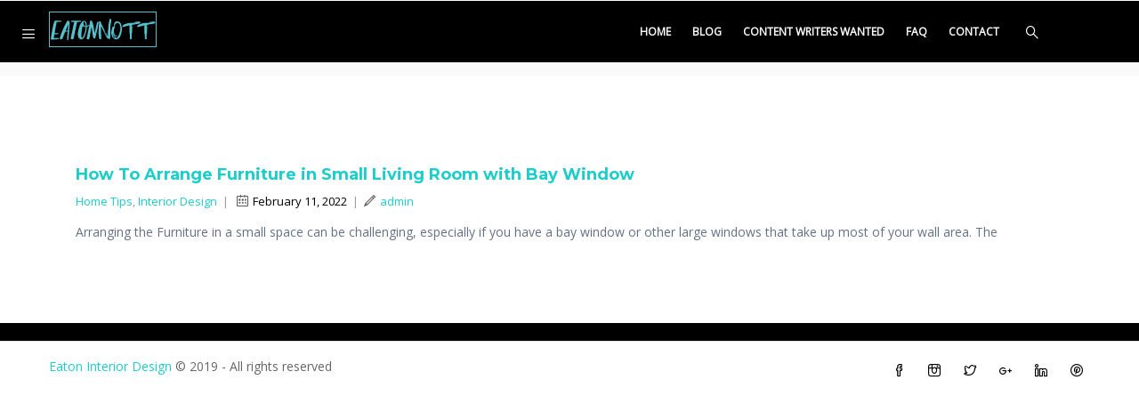

--- FILE ---
content_type: text/html; charset=UTF-8
request_url: https://www.eatonnott.co.uk/tag/furniture-arrangement/
body_size: 7308
content:
<!DOCTYPE html>
<html lang="en" class="no-js">
<head>
  <meta http-equiv="content-type" content="text/html; charset=UTF-8">
  <meta name="apple-touch-fullscreen" content="yes"/>
  <meta name="MobileOptimized" content="320"/>
  <meta name="viewport" content="width=device-width, initial-scale=1, maximum-scale=1, user-scalable=no">
  <link rel="profile" href="https://gmpg.org/xfn/11">
  <title>furniture arrangement &#8211; Eaton Interior Design Brighton East &amp; West Sussex</title>
<link rel='dns-prefetch' href='//fonts.googleapis.com' />
<link rel='dns-prefetch' href='//s.w.org' />
<link rel="alternate" type="application/rss+xml" title="Eaton Interior Design Brighton East &amp; West Sussex &raquo; Feed" href="https://www.eatonnott.co.uk/feed/" />
<link rel="alternate" type="application/rss+xml" title="Eaton Interior Design Brighton East &amp; West Sussex &raquo; Comments Feed" href="https://www.eatonnott.co.uk/comments/feed/" />
<link rel="alternate" type="application/rss+xml" title="Eaton Interior Design Brighton East &amp; West Sussex &raquo; furniture arrangement Tag Feed" href="https://www.eatonnott.co.uk/tag/furniture-arrangement/feed/" />
		<script type="text/javascript">
			window._wpemojiSettings = {"baseUrl":"https:\/\/s.w.org\/images\/core\/emoji\/12.0.0-1\/72x72\/","ext":".png","svgUrl":"https:\/\/s.w.org\/images\/core\/emoji\/12.0.0-1\/svg\/","svgExt":".svg","source":{"concatemoji":"https:\/\/www.eatonnott.co.uk\/wp-includes\/js\/wp-emoji-release.min.js?ver=5.2.21"}};
			!function(e,a,t){var n,r,o,i=a.createElement("canvas"),p=i.getContext&&i.getContext("2d");function s(e,t){var a=String.fromCharCode;p.clearRect(0,0,i.width,i.height),p.fillText(a.apply(this,e),0,0);e=i.toDataURL();return p.clearRect(0,0,i.width,i.height),p.fillText(a.apply(this,t),0,0),e===i.toDataURL()}function c(e){var t=a.createElement("script");t.src=e,t.defer=t.type="text/javascript",a.getElementsByTagName("head")[0].appendChild(t)}for(o=Array("flag","emoji"),t.supports={everything:!0,everythingExceptFlag:!0},r=0;r<o.length;r++)t.supports[o[r]]=function(e){if(!p||!p.fillText)return!1;switch(p.textBaseline="top",p.font="600 32px Arial",e){case"flag":return s([55356,56826,55356,56819],[55356,56826,8203,55356,56819])?!1:!s([55356,57332,56128,56423,56128,56418,56128,56421,56128,56430,56128,56423,56128,56447],[55356,57332,8203,56128,56423,8203,56128,56418,8203,56128,56421,8203,56128,56430,8203,56128,56423,8203,56128,56447]);case"emoji":return!s([55357,56424,55356,57342,8205,55358,56605,8205,55357,56424,55356,57340],[55357,56424,55356,57342,8203,55358,56605,8203,55357,56424,55356,57340])}return!1}(o[r]),t.supports.everything=t.supports.everything&&t.supports[o[r]],"flag"!==o[r]&&(t.supports.everythingExceptFlag=t.supports.everythingExceptFlag&&t.supports[o[r]]);t.supports.everythingExceptFlag=t.supports.everythingExceptFlag&&!t.supports.flag,t.DOMReady=!1,t.readyCallback=function(){t.DOMReady=!0},t.supports.everything||(n=function(){t.readyCallback()},a.addEventListener?(a.addEventListener("DOMContentLoaded",n,!1),e.addEventListener("load",n,!1)):(e.attachEvent("onload",n),a.attachEvent("onreadystatechange",function(){"complete"===a.readyState&&t.readyCallback()})),(n=t.source||{}).concatemoji?c(n.concatemoji):n.wpemoji&&n.twemoji&&(c(n.twemoji),c(n.wpemoji)))}(window,document,window._wpemojiSettings);
		</script>
		<style type="text/css">
img.wp-smiley,
img.emoji {
	display: inline !important;
	border: none !important;
	box-shadow: none !important;
	height: 1em !important;
	width: 1em !important;
	margin: 0 .07em !important;
	vertical-align: -0.1em !important;
	background: none !important;
	padding: 0 !important;
}
</style>
	<link rel='stylesheet' id='wp-block-library-css'  href='https://www.eatonnott.co.uk/wp-includes/css/dist/block-library/style.min.css?ver=5.2.21' type='text/css' media='all' />
<link rel='stylesheet' id='contact-form-7-css'  href='https://www.eatonnott.co.uk/wp-content/plugins/contact-form-7/includes/css/styles.css?ver=5.1.4' type='text/css' media='all' />
<link rel='stylesheet' id='rs-plugin-settings-css'  href='https://www.eatonnott.co.uk/wp-content/plugins/revslider/public/assets/css/settings.css?ver=5.4.8.1' type='text/css' media='all' />
<style id='rs-plugin-settings-inline-css' type='text/css'>
#rs-demo-id {}
</style>
<link rel='stylesheet' id='tf-compiled-options-mobmenu-css'  href='https://www.eatonnott.co.uk/wp-content/uploads/dynamic-mobmenu.css?ver=2.7.4.4-397' type='text/css' media='all' />
<link rel='stylesheet' id='tf-google-webfont-roboto-css'  href='//fonts.googleapis.com/css?family=Roboto%3Ainherit%2C400&#038;subset=latin%2Clatin-ext&#038;ver=5.2.21' type='text/css' media='all' />
<link rel='stylesheet' id='tf-google-webfont-dosis-css'  href='//fonts.googleapis.com/css?family=Dosis%3Ainherit%2C400&#038;subset=latin%2Clatin-ext&#038;ver=5.2.21' type='text/css' media='all' />
<!--[if lt IE 9]>
<link rel='stylesheet' id='vc_lte_ie9-css'  href='https://www.eatonnott.co.uk/wp-content/plugins/js_composer/assets/css/vc_lte_ie9.min.css?ver=6.0.2' type='text/css' media='screen' />
<![endif]-->
<link rel='stylesheet' id='redux-google-fonts-foxin_theme_options-css'  href='https://fonts.googleapis.com/css?family=Open+Sans&#038;ver=1567432979' type='text/css' media='all' />
<link rel='stylesheet' id='foxin-fonts-css'  href='https://fonts.googleapis.com/css?family=Montserrat%3A400%2C700%7COpen%2BSans%3A400%2C600%2C700%2C800&#038;subset' type='text/css' media='all' />
<link rel='stylesheet' id='style-css'  href='https://www.eatonnott.co.uk/wp-content/themes/foxin/style.css?ver=5.2.21' type='text/css' media='all' />
<link rel='stylesheet' id='magnific-css'  href='https://www.eatonnott.co.uk/wp-content/themes/foxin/js/magnific/magnific-popup.css?ver=5.2.21' type='text/css' media='all' />
<link rel='stylesheet' id='owl-carousel-css'  href='https://www.eatonnott.co.uk/wp-content/themes/foxin/js/owl-carousel/assets/owl.carousel.css?ver=5.2.21' type='text/css' media='all' />
<link rel='stylesheet' id='icon-custom-css'  href='https://www.eatonnott.co.uk/wp-content/themes/foxin/css/icon-custom.css?ver=5.2.21' type='text/css' media='all' />
<link rel='stylesheet' id='icon-awesome-css'  href='https://www.eatonnott.co.uk/wp-content/themes/foxin/css/font-awesome.css?ver=5.2.21' type='text/css' media='all' />
<link rel='stylesheet' id='base-bootstrap-css'  href='https://www.eatonnott.co.uk/wp-content/themes/foxin/css/skins/turquoise/bootstrap.css?ver=5.2.21' type='text/css' media='all' />
<link rel='stylesheet' id='base-woocoomerce-css'  href='https://www.eatonnott.co.uk/wp-content/themes/foxin/css/skins/turquoise/woocommerce.css?ver=5.2.21' type='text/css' media='all' />
<link rel='stylesheet' id='base-template-css'  href='https://www.eatonnott.co.uk/wp-content/themes/foxin/css/skins/turquoise/template.css?ver=5.2.21' type='text/css' media='all' />
<script type='text/javascript' src='https://www.eatonnott.co.uk/wp-includes/js/jquery/jquery.js?ver=1.12.4-wp'></script>
<script type='text/javascript' src='https://www.eatonnott.co.uk/wp-includes/js/jquery/jquery-migrate.min.js?ver=1.4.1'></script>
<script type='text/javascript' src='https://www.eatonnott.co.uk/wp-content/plugins/revslider/public/assets/js/jquery.themepunch.tools.min.js?ver=5.4.8.1'></script>
<script type='text/javascript' src='https://www.eatonnott.co.uk/wp-content/plugins/revslider/public/assets/js/jquery.themepunch.revolution.min.js?ver=5.4.8.1'></script>
<script type='text/javascript'>
/* <![CDATA[ */
var wpgmza_google_api_status = {"message":"Engine is not google-maps","code":"ENGINE_NOT_GOOGLE_MAPS"};
/* ]]> */
</script>
<script type='text/javascript' src='https://www.eatonnott.co.uk/wp-content/plugins/wp-google-maps/wpgmza_data.js?ver=5.2.21'></script>
<script type='text/javascript' src='https://www.eatonnott.co.uk/wp-content/themes/foxin/js/bootstrap.js?ver=5.2.21'></script>
<script type='text/javascript' src='https://www.eatonnott.co.uk/wp-content/themes/foxin/js/countdown.js?ver=5.2.21'></script>
<script type='text/javascript' src='https://www.eatonnott.co.uk/wp-content/themes/foxin/js/perfect-scrollbar.jquery.min.js?ver=5.2.21'></script>
<script type='text/javascript' src='https://www.eatonnott.co.uk/wp-content/themes/foxin/js/owl-carousel/owl.carousel.min.js?ver=5.2.21'></script>
<script type='text/javascript' src='https://www.eatonnott.co.uk/wp-content/themes/foxin/js/magnific/jquery.magnific-popup.min.js?ver=5.2.21'></script>
<script type='text/javascript' src='https://www.eatonnott.co.uk/wp-content/themes/foxin/js/scroll/jquery.scrollto.js?ver=5.2.21'></script>
<script type='text/javascript' src='https://www.eatonnott.co.uk/wp-content/themes/foxin/js/waypoint.js?ver=5.2.21'></script>
<script type='text/javascript' src='https://www.eatonnott.co.uk/wp-content/themes/foxin/js/jquery.cookie.js?ver=5.2.21'></script>
<script type='text/javascript' src='https://www.eatonnott.co.uk/wp-content/themes/foxin/js/jquery.typer.js?ver=5.2.21'></script>
<script type='text/javascript' src='https://www.eatonnott.co.uk/wp-content/themes/foxin/js/main.js?ver=5.2.21'></script>
<script type='text/javascript' src='https://www.eatonnott.co.uk/wp-content/themes/foxin/js/woocommerce.js?ver=5.2.21'></script>
<link rel='https://api.w.org/' href='https://www.eatonnott.co.uk/wp-json/' />
<link rel="EditURI" type="application/rsd+xml" title="RSD" href="https://www.eatonnott.co.uk/xmlrpc.php?rsd" />
<link rel="wlwmanifest" type="application/wlwmanifest+xml" href="https://www.eatonnott.co.uk/wp-includes/wlwmanifest.xml" /> 
<meta name="generator" content="WordPress 5.2.21" />
<script> var ajaxurl = "https://www.eatonnott.co.uk/wp-admin/admin-ajax.php";</script><script> var ajaxurl = "https://www.eatonnott.co.uk/wp-admin/admin-ajax.php";</script>		<style type="text/css">.recentcomments a{display:inline !important;padding:0 !important;margin:0 !important;}</style>
		<meta name="generator" content="Powered by WPBakery Page Builder - drag and drop page builder for WordPress."/>
<meta name="generator" content="Powered by Slider Revolution 5.4.8.1 - responsive, Mobile-Friendly Slider Plugin for WordPress with comfortable drag and drop interface." />
<link rel="icon" href="https://www.eatonnott.co.uk/wp-content/uploads/2016/02/cropped-Eatonnott-site-icon-32x32.png" sizes="32x32" />
<link rel="icon" href="https://www.eatonnott.co.uk/wp-content/uploads/2016/02/cropped-Eatonnott-site-icon-192x192.png" sizes="192x192" />
<link rel="apple-touch-icon-precomposed" href="https://www.eatonnott.co.uk/wp-content/uploads/2016/02/cropped-Eatonnott-site-icon-180x180.png" />
<meta name="msapplication-TileImage" content="https://www.eatonnott.co.uk/wp-content/uploads/2016/02/cropped-Eatonnott-site-icon-270x270.png" />
<script type="text/javascript">function setREVStartSize(e){									
						try{ e.c=jQuery(e.c);var i=jQuery(window).width(),t=9999,r=0,n=0,l=0,f=0,s=0,h=0;
							if(e.responsiveLevels&&(jQuery.each(e.responsiveLevels,function(e,f){f>i&&(t=r=f,l=e),i>f&&f>r&&(r=f,n=e)}),t>r&&(l=n)),f=e.gridheight[l]||e.gridheight[0]||e.gridheight,s=e.gridwidth[l]||e.gridwidth[0]||e.gridwidth,h=i/s,h=h>1?1:h,f=Math.round(h*f),"fullscreen"==e.sliderLayout){var u=(e.c.width(),jQuery(window).height());if(void 0!=e.fullScreenOffsetContainer){var c=e.fullScreenOffsetContainer.split(",");if (c) jQuery.each(c,function(e,i){u=jQuery(i).length>0?u-jQuery(i).outerHeight(!0):u}),e.fullScreenOffset.split("%").length>1&&void 0!=e.fullScreenOffset&&e.fullScreenOffset.length>0?u-=jQuery(window).height()*parseInt(e.fullScreenOffset,0)/100:void 0!=e.fullScreenOffset&&e.fullScreenOffset.length>0&&(u-=parseInt(e.fullScreenOffset,0))}f=u}else void 0!=e.minHeight&&f<e.minHeight&&(f=e.minHeight);e.c.closest(".rev_slider_wrapper").css({height:f})					
						}catch(d){console.log("Failure at Presize of Slider:"+d)}						
					};</script>
<style type="text/css" class="gva-custom-styles">body,.menu-font-base ul.mega-menu > li > a,.vc_general.vc_tta-tabs.vc_tta-tabs-position-left .vc_tta-panels-container .tabs-list > li > a,.opening-time h3,.post .entry-meta,.portfolio-item-v1 .category a{font-family:Open Sans,sans-serif;}.topbar{background:#000000;}.topbar{color: ;}header, header .header-main{background: #000000!important;}.header-mainmenu{background: #000000!important;}ul.gva-main-menu .submenu-inner {background: #000000!important;}div.page {background: #000000!important;}#wp-footer {background: #000000!important;}</style>		<style type="text/css" id="wp-custom-css">
			/* removes space under footer */
.home {
	max-height: 10000px !important
}
/* removes second vertical scroll-bar */
html {
  overflow-x: initial !important;
}

/* Title and accent color changes on home page */

.inspireuse .title, .inspireuse .title-sub, .services .title, .services .title-sub, .awesometeam .title-sub, .ourblog .title, .ourblog .title-sub, .contact .title-sub, .contact .title-sub, .inspireus .content .title, a {
	color: white;
}
.inspireuse .title-desc, .inspireus .content .desc, .ourblog .description, .featuredpages .desc  {
	color: #999999;
}

/* Line under title */
.services .line:after, .services .line:before, .inspireuse .line:after, .inspireuse .line:before, .ourblog .line:after, .ourblog .line:before {
	background: white;
}

.ourblog .entry-date, .ourblog .url {
	color: white;
}

/* Featured image */
.featuredpages .gsc-image-content .content .title {
	color: white;
}

/* Portfolio */
.portfolio .portfolio-content a {
	color: black;
}

/* Blog Changes */

.blog .entry-header {
	background: #f9f9f9 !important;
}

.blog .entry-title a, .url, .entry-date {
	color: black;
}
.page-id-1397 .vc_wpb_row_inner {
	background: #f9f9f9 !important;
}

.page-id-1397 .post-thumbnail {
	display: initial !important;
}
	
.pagination a, .tag-links a{
		color: black !important;
	}

/* Post changes (Blog) */

.post-content .entry-title {
	color: black !important;
}

.post-content .entry-header {
	background: white !important;
}

.post-content a {
	color: #1CCDCA;
}

.post-thumbnail {
	display: none;
}

.portfolio .title, .portfolio .category{
	pointer-events: none !important;
  cursor: default !important;
	
}

.center {
  display: block;
  margin-left: auto;
  margin-right: auto;
  width: 50%;
}

/* Contact changes */

.website a{
	color: #657184;
}

.writertext a {
	color: black !important;
}

/* removes default mobile menu and allows for smooth scroll on pages */
@media only screen and (max-width: 1024px) {
.no-sticky {
	display: none;
	}
html, body {
	-webkit-overflow-scrolling: touch !important;
	overflow: scroll !important;
	width: 100% !important;
    height: 100% !important;
    overflow-x: hidden !important; 
}
}

.tag-links {
	display: none;
}

#mobmenuleft a:active {
	background-color: black!important;
}		</style>
		<noscript><style type="text/css"> .wpb_animate_when_almost_visible { opacity: 1; }</style></noscript></head>

<body data-rsssl=1 class="archive tag tag-furniture-arrangement tag-215  fullwidth wpb-js-composer js-comp-ver-6.0.2 vc_responsive">
  <div class="wrapper-page header-absolute"> <!--page-->
       
    <header class="header-default header-v2">
      <div class="no-sticky">
        
<div class="header-mobile hidden-lg hidden-md">
  <div class="container">
    <div class="row"> 
     
      <div class="left col-xs-4">
         <div class="hidden-lg hidden-md">
   <div class="canvas-menu gva-offcanvas">
     <a class="dropdown-toggle" data-canvas=".mobile" href="#"><i class="gv-icon-103"></i></a>
   </div>
   <div class="gva-offcanvas-content mobile">
      <div class="close-canvas"><a><i class="gv-icon-8"></i></a></div>
      <div class="wp-sidebar sidebar">
         <div id="gva-mobile-menu" class="navbar-collapse"><ul id="menu-main-menu" class="nav navbar-nav gva-nav-menu gva-mobile-menu"><li id="menu-item-2552" class="menu-item menu-item-type-post_type menu-item-object-page menu-item-home menu-item-2552"><a href="https://www.eatonnott.co.uk/">Home</a></li>
<li id="menu-item-2555" class="menu-item menu-item-type-post_type menu-item-object-page menu-item-2555"><a href="https://www.eatonnott.co.uk/blog/">Blog</a></li>
<li id="menu-item-3327" class="menu-item menu-item-type-post_type menu-item-object-page menu-item-3327"><a href="https://www.eatonnott.co.uk/content-writers-wanted/">Content Writers Wanted</a></li>
<li id="menu-item-2532" class="menu-item menu-item-type-post_type menu-item-object-page menu-item-2532"><a href="https://www.eatonnott.co.uk/faq/">FAQ</a></li>
<li id="menu-item-2534" class="menu-item menu-item-type-post_type menu-item-object-page menu-item-2534"><a href="https://www.eatonnott.co.uk/contact/">Contact</a></li>
</ul></div>         <div class="after-offcanvas">
            <aside id="text-2" class="widget clearfix widget_text">			<div class="textwidget"></div>
		</aside>         </div>    
     </div>
   </div>
</div>      </div>

      <div class="center text-center col-xs-4">
        <div class="logo-menu">
          <a href="https://www.eatonnott.co.uk/">
            <img src="https://www.eatonnott.co.uk/wp-content/themes/foxin/images/logo-mobile.png" alt="Eaton Interior Design Brighton East &amp; West Sussex" />
          </a>
        </div>
      </div>


        <div class="right col-xs-4">
                    <div class="main-search gva-search">
            <a><i class="gv-icon-52"></i></a>
          </div>
        </div> 
       
    </div>  
  </div>  
</div>        <div class="header-mainmenu hidden-xs hidden-sm">
          
          <div class="hidden-xs hidden-sm">
   <div class="canvas-menu gva-offcanvas">
     <a class="dropdown-toggle" data-canvas=".default" href="#"><i class="gv-icon-103"></i></a>
   </div>
   <div class="gva-offcanvas-content default">
      <div class="close-canvas"><a><i class="gv-icon-8"></i></a></div>
      <div class="wp-sidebar sidebar">
         <aside id="text-3" class="widget clearfix widget_text"><h3 class="widget-title"><span>About</span></h3>			<div class="textwidget"><div class="text-center">Eatonnott, we provide customers with one-off bespoke pieces, whether that's decor or furniture or whatever it is that they envision, there will be a team member that is able to make your dreams come to life.</div></div>
		</aside><aside id="text-4" class="widget clearfix widget_text">			<div class="textwidget"><div class="info-shop">

     <div class="item"><a href="#"><i class="gv-icon-1142"></i><span>26 Preston Road, Brighton, BN1 4QF</span></a></div>

     <div class="item"><a href="#"><i class="gv-icon-250"></i><span>01273 911634</span></a></div>

     <div class="item"><a href="#"><i class="gv-icon-220"></i><span>details(at)eatonnott.co.uk</span></a></div>

     <div class="item"><a href="#"><i class="gv-icon-815"></i><span>www.eatonnott.co.uk</span></a></div>

</div></div>
		</aside><aside id="text-5" class="widget clearfix widget_text">			<div class="textwidget"><div class="list-socials">
  <a href="#"><i class="gv-icon-1405"></i></a>
  <a href="#"><i class="gv-icon-1411"></i></a>
  <a href="#"><i class="gv-icon-1406"></i></a>
   <a href="#"><i class="gv-icon-1407"></i></a>
   <a href="#"><i class="gv-icon-1408"></i></a>
</div></div>
		</aside>  
     </div>
   </div>
</div>
          <div class="container prelative">
              
            <div class="prelative">
              <div class="row">
              
                <div class="logo col-lg-2 col-md-2">
                  <a class="logo-theme" href="https://www.eatonnott.co.uk/">
                    <img src="https://www.eatonnott.co.uk/wp-content/uploads/2016/02/Eatonnott-Logo2.png" alt="Eaton Interior Design Brighton East &amp; West Sussex" />
                  </a>
                </div>

                <div class="col-lg-10 col-md-10 pstatic">
                  <div class="header-right">  
                    <div class="content-innter clearfix">
                      <div id="gva-mainmenu" class="pstatic main-menu header-bottom">
                        <div id="gva-main-menu" class="navbar-collapse"><ul id="menu-main-menu-1" class="nav navbar-nav gva-nav-menu gva-main-menu"><li class="menu-item menu-item-type-post_type menu-item-object-page menu-item-home menu-item-2552"><a href="https://www.eatonnott.co.uk/">Home</a></li>
<li class="menu-item menu-item-type-post_type menu-item-object-page menu-item-2555"><a href="https://www.eatonnott.co.uk/blog/">Blog</a></li>
<li class="menu-item menu-item-type-post_type menu-item-object-page menu-item-3327"><a href="https://www.eatonnott.co.uk/content-writers-wanted/">Content Writers Wanted</a></li>
<li class="menu-item menu-item-type-post_type menu-item-object-page menu-item-2532"><a href="https://www.eatonnott.co.uk/faq/">FAQ</a></li>
<li class="menu-item menu-item-type-post_type menu-item-object-page menu-item-2534"><a href="https://www.eatonnott.co.uk/contact/">Contact</a></li>
</ul></div>                      </div>
                    </div>

                    <div class="main-search gva-search">
                      <a><i class="gv-icon-52"></i></a>
                    </div>
                    
                    <div class="mini-cart-header cart-v2">
                        
                    </div>
                  </div>  
                </div> 
          
              </div>  
            </div>  
          </div>
        </div> 
      </div>
    </header>

        <div id="page-content"> <!--page content-->
      <div class="gva-search-content search-content">
        <a class="close-search"><i class="gv-icon-4"></i></a>
        <div class="search-content-inner">
          <div class="content-inner"><form method="get" class="searchform gva-main-search" action="https://www.eatonnott.co.uk/">
	<div class="gva-search">
		<input name="s" maxlength="40" class="form-control input-large input-search" type="text" size="20" placeholder="Search...">
		<span class="input-group-addon input-large btn-search">
			<input type="submit" class="fa" value="&#xf002;" />
		</span>
	</div>
</form>


</div>  
        </div>  
      </div>
<section id="wp-main-content" class="clearfix main-page title-layout-standard">
	   
   <div class="custom-breadcrumb " >
            <div class="container">
          <h2 class="heading-title">furniture arrangement</h2>         <ol class="breadcrumb"><li><a href="https://www.eatonnott.co.uk">Home</a>  / </li> <li class="active">Posts tagged "furniture arrangement"</li></ol>      </div>   
   </div>
   	<div class="container">	
   	<div class="main-page-content row">
      	
      	<!-- Main content -->
      	<div class="content-page col-lg-12 col-md-12 col-sm-12 col-xs-12">      
  			  <div id="wp-content" class="wp-content padding-30">	
					 
  <div class="clearfix post-3704 post type-post status-publish format-standard has-post-thumbnail hentry category-home-tips category-interior-design tag-furniture-arrangement tag-furniture-layout tag-interior-design tag-interior-design-tips tag-moving-furniture" id="3704">

            
        <div class="post-items">

                      
                          
              
<article id="post-3704" class="post-3704 post type-post status-publish format-standard has-post-thumbnail hentry category-home-tips category-interior-design tag-furniture-arrangement tag-furniture-layout tag-interior-design tag-interior-design-tips tag-moving-furniture">

	<div class="post-thumbnail">
		<img width="1170" height="658" src="https://www.eatonnott.co.uk/wp-content/uploads/2022/02/How-To-Arrange-Furniture-in-Small-Living-Room-with-Bay-Window.jpg" class="attachment-post-thumbnail size-post-thumbnail wp-post-image" alt="How To Arrange Furniture in Small Living Room with Bay Window" />	</div>	

	<div class="post-content">
		<header class="entry-header">
			<h2 class="entry-title"><a href="https://www.eatonnott.co.uk/how-to-arrange-furniture-in-small-living-room-with-bay-window/" rel="bookmark">How To Arrange Furniture in Small Living Room with Bay Window</a></h2>
			<div class="entry-meta">
				<span class="post-format hidden">
					<a class="entry-format" href="https://www.eatonnott.co.uk/type/video/">Video</a>
				</span>
									<span class="cat-links"><a href="https://www.eatonnott.co.uk/category/home-tips/" rel="category tag">Home Tips</a>, <a href="https://www.eatonnott.co.uk/category/interior-design/" rel="category tag">Interior Design</a></span>&nbsp;&nbsp;|&nbsp;&nbsp;
								<span class="entry-date"><a href="https://www.eatonnott.co.uk/how-to-arrange-furniture-in-small-living-room-with-bay-window/" rel="bookmark"><i class="gv-icon-1126"></i><time class="entry-date" datetime="2022-02-11T17:01:33+00:00">February 11, 2022</time></a></span><span class="line-1">&nbsp;&nbsp;|&nbsp;&nbsp;</span><span class="byline"><span class="author vcard"><a class="url fn n" href="https://www.eatonnott.co.uk/author/admin/" rel="author"><i class="gv-icon-579"></i>admin</a></span></span>
							</div>
		</header>

		<div class="entry-content">
			Arranging the Furniture in a small space can be challenging, especially if you have a bay window or other large windows that take up most of your wall area. The			
		</div><!-- .entry-content -->
	</div>	

	<footer class="entry-meta"><span class="tag-links"><a href="https://www.eatonnott.co.uk/tag/furniture-arrangement/" rel="tag">furniture arrangement</a><a href="https://www.eatonnott.co.uk/tag/furniture-layout/" rel="tag">furniture layout</a><a href="https://www.eatonnott.co.uk/tag/interior-design/" rel="tag">interior design</a><a href="https://www.eatonnott.co.uk/tag/interior-design-tips/" rel="tag">interior design tips</a><a href="https://www.eatonnott.co.uk/tag/moving-furniture/" rel="tag">moving furniture</a></span></footer></article><!-- #post-## -->
                    
            
                    </div>

       <div class="pagination">
                 </div>
      
  </div>

 
				</div>	
			</div>	

			<!-- Left sidebar -->
         
         <!-- Right Sidebar -->
         
		</div>
	</div>				
</section>
	</div><!--end page content-->
	<div id="gva-overlay"></div>
</div><!-- End page -->

	<footer id="wp-footer" class="clearfix">
						<div class="copyright">
			<div class="container">
				<div class="row">
					<div class="col-sm-8 col-xs-12">
						<a class="text-theme" href="https://www.eatonnott.co.uk/">Eaton Interior Design</a> © 2019 - All rights reserved					</div>
					<div class="col-sm-4 col-xs-12">
						<ul class="socials">
        <li><a href="#"><i class="gv-icon-1405"></i></a></li>
    

        <li><a href="#"><i class="gv-icon-1411"></i></a></li>
     

        <li><a href="#"><i class="gv-icon-1406"></i></a></li>
     

        <li><a href="#"><i class="gv-icon-1409"></i></a></li>
     

        <li><a href="#"><i class="gv-icon-1408"></i></a></li>
    

        <li><a href="#"><i class=" gv-icon-1416"></i></a></li>
    
   
   
   
   
    </ul>					</div>
				</div>	
			</div>
		</div>
		
		<div id="gva-quickview" class="clearfix"></div>

		<div class="return-top default"><i class="gv-icon-194"></i></div>

	</footer>
	
<script type='text/javascript' src='https://www.eatonnott.co.uk/wp-includes/js/underscore.min.js?ver=1.8.3'></script>
<script type='text/javascript' src='https://www.eatonnott.co.uk/wp-includes/js/backbone.min.js?ver=1.2.3'></script>
<script type='text/javascript'>
/* <![CDATA[ */
var wpApiSettings = {"root":"https:\/\/www.eatonnott.co.uk\/wp-json\/","nonce":"7884ba9ffe","versionString":"wp\/v2\/"};
/* ]]> */
</script>
<script type='text/javascript' src='https://www.eatonnott.co.uk/wp-includes/js/api-request.min.js?ver=5.2.21'></script>
<script type='text/javascript' src='https://www.eatonnott.co.uk/wp-includes/js/wp-api.min.js?ver=5.2.21'></script>
<script type='text/javascript'>
/* <![CDATA[ */
var wpcf7 = {"apiSettings":{"root":"https:\/\/www.eatonnott.co.uk\/wp-json\/contact-form-7\/v1","namespace":"contact-form-7\/v1"}};
/* ]]> */
</script>
<script type='text/javascript' src='https://www.eatonnott.co.uk/wp-content/plugins/contact-form-7/includes/js/scripts.js?ver=5.1.4'></script>
<script type='text/javascript' src='https://www.eatonnott.co.uk/wp-content/plugins/gaviasframework/js/gavias.themer.js'></script>
<script type='text/javascript' src='https://www.eatonnott.co.uk/wp-includes/js/imagesloaded.min.js?ver=3.2.0'></script>
<script type='text/javascript' src='https://www.eatonnott.co.uk/wp-includes/js/masonry.min.js?ver=3.3.2'></script>
<script type='text/javascript' src='https://www.eatonnott.co.uk/wp-content/plugins/js_composer/assets/lib/bower/isotope/dist/isotope.pkgd.min.js?ver=6.0.2'></script>
<script type='text/javascript' src='https://www.eatonnott.co.uk/wp-includes/js/wp-embed.min.js?ver=5.2.21'></script>
</body>
</html>